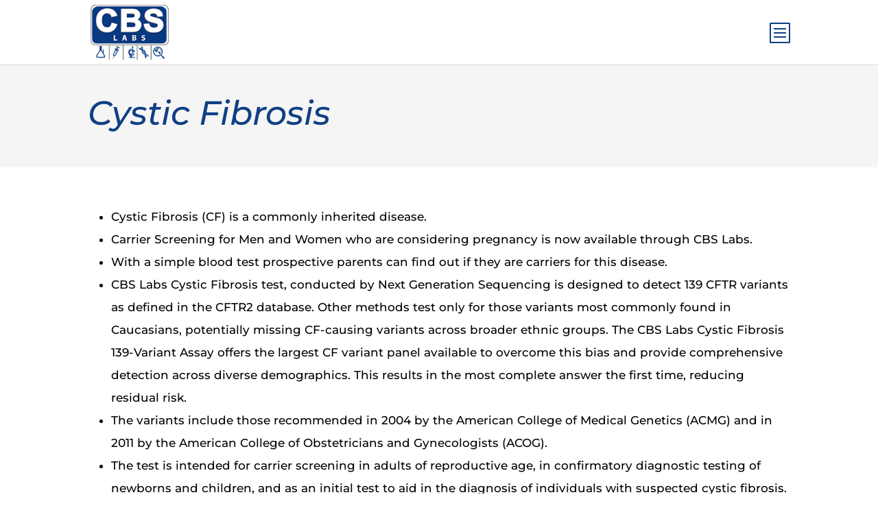

--- FILE ---
content_type: text/css
request_url: https://cbslaboratory.com/wp-content/et-cache/45/et-core-unified-45.min.css?ver=1769020752
body_size: 81
content:
#et-info-email{display:none}.et_toggle_slide_menu:after,.mobile_menu_bar:before{content:"\62"!important;color:#104084!important}.et-social-rss a.icon:before{content:"\e09d"}.et_slide_in_menu_container #mobile_menu_slide li li a{opacity:1!important}@media screen and (max-width:780px){#et-info-phone{font-size:13px!important}.et_slide_menu_top span#et-info-email,.et_slide_menu_top ul.et-social-icons{float:none!important}}